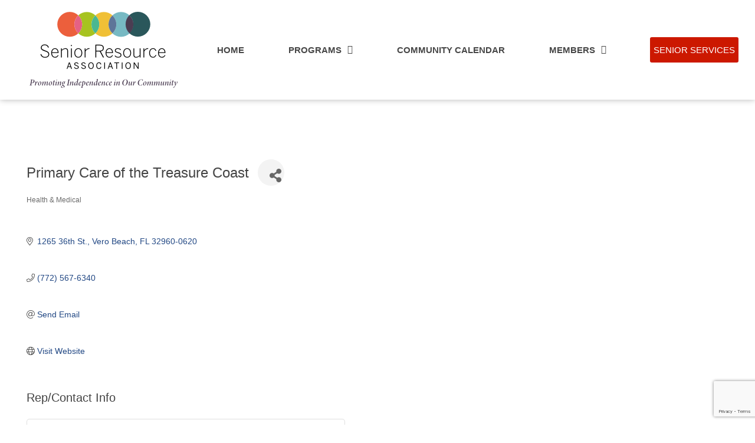

--- FILE ---
content_type: text/html; charset=utf-8
request_url: https://www.google.com/recaptcha/enterprise/anchor?ar=1&k=6LfI_T8rAAAAAMkWHrLP_GfSf3tLy9tKa839wcWa&co=aHR0cHM6Ly9tZW1iZXJzLnNlbmlvcnNlcnZpY2VzaXJjLm9yZzo0NDM.&hl=en&v=PoyoqOPhxBO7pBk68S4YbpHZ&size=invisible&anchor-ms=20000&execute-ms=30000&cb=cc1qn8bisiz3
body_size: 48708
content:
<!DOCTYPE HTML><html dir="ltr" lang="en"><head><meta http-equiv="Content-Type" content="text/html; charset=UTF-8">
<meta http-equiv="X-UA-Compatible" content="IE=edge">
<title>reCAPTCHA</title>
<style type="text/css">
/* cyrillic-ext */
@font-face {
  font-family: 'Roboto';
  font-style: normal;
  font-weight: 400;
  font-stretch: 100%;
  src: url(//fonts.gstatic.com/s/roboto/v48/KFO7CnqEu92Fr1ME7kSn66aGLdTylUAMa3GUBHMdazTgWw.woff2) format('woff2');
  unicode-range: U+0460-052F, U+1C80-1C8A, U+20B4, U+2DE0-2DFF, U+A640-A69F, U+FE2E-FE2F;
}
/* cyrillic */
@font-face {
  font-family: 'Roboto';
  font-style: normal;
  font-weight: 400;
  font-stretch: 100%;
  src: url(//fonts.gstatic.com/s/roboto/v48/KFO7CnqEu92Fr1ME7kSn66aGLdTylUAMa3iUBHMdazTgWw.woff2) format('woff2');
  unicode-range: U+0301, U+0400-045F, U+0490-0491, U+04B0-04B1, U+2116;
}
/* greek-ext */
@font-face {
  font-family: 'Roboto';
  font-style: normal;
  font-weight: 400;
  font-stretch: 100%;
  src: url(//fonts.gstatic.com/s/roboto/v48/KFO7CnqEu92Fr1ME7kSn66aGLdTylUAMa3CUBHMdazTgWw.woff2) format('woff2');
  unicode-range: U+1F00-1FFF;
}
/* greek */
@font-face {
  font-family: 'Roboto';
  font-style: normal;
  font-weight: 400;
  font-stretch: 100%;
  src: url(//fonts.gstatic.com/s/roboto/v48/KFO7CnqEu92Fr1ME7kSn66aGLdTylUAMa3-UBHMdazTgWw.woff2) format('woff2');
  unicode-range: U+0370-0377, U+037A-037F, U+0384-038A, U+038C, U+038E-03A1, U+03A3-03FF;
}
/* math */
@font-face {
  font-family: 'Roboto';
  font-style: normal;
  font-weight: 400;
  font-stretch: 100%;
  src: url(//fonts.gstatic.com/s/roboto/v48/KFO7CnqEu92Fr1ME7kSn66aGLdTylUAMawCUBHMdazTgWw.woff2) format('woff2');
  unicode-range: U+0302-0303, U+0305, U+0307-0308, U+0310, U+0312, U+0315, U+031A, U+0326-0327, U+032C, U+032F-0330, U+0332-0333, U+0338, U+033A, U+0346, U+034D, U+0391-03A1, U+03A3-03A9, U+03B1-03C9, U+03D1, U+03D5-03D6, U+03F0-03F1, U+03F4-03F5, U+2016-2017, U+2034-2038, U+203C, U+2040, U+2043, U+2047, U+2050, U+2057, U+205F, U+2070-2071, U+2074-208E, U+2090-209C, U+20D0-20DC, U+20E1, U+20E5-20EF, U+2100-2112, U+2114-2115, U+2117-2121, U+2123-214F, U+2190, U+2192, U+2194-21AE, U+21B0-21E5, U+21F1-21F2, U+21F4-2211, U+2213-2214, U+2216-22FF, U+2308-230B, U+2310, U+2319, U+231C-2321, U+2336-237A, U+237C, U+2395, U+239B-23B7, U+23D0, U+23DC-23E1, U+2474-2475, U+25AF, U+25B3, U+25B7, U+25BD, U+25C1, U+25CA, U+25CC, U+25FB, U+266D-266F, U+27C0-27FF, U+2900-2AFF, U+2B0E-2B11, U+2B30-2B4C, U+2BFE, U+3030, U+FF5B, U+FF5D, U+1D400-1D7FF, U+1EE00-1EEFF;
}
/* symbols */
@font-face {
  font-family: 'Roboto';
  font-style: normal;
  font-weight: 400;
  font-stretch: 100%;
  src: url(//fonts.gstatic.com/s/roboto/v48/KFO7CnqEu92Fr1ME7kSn66aGLdTylUAMaxKUBHMdazTgWw.woff2) format('woff2');
  unicode-range: U+0001-000C, U+000E-001F, U+007F-009F, U+20DD-20E0, U+20E2-20E4, U+2150-218F, U+2190, U+2192, U+2194-2199, U+21AF, U+21E6-21F0, U+21F3, U+2218-2219, U+2299, U+22C4-22C6, U+2300-243F, U+2440-244A, U+2460-24FF, U+25A0-27BF, U+2800-28FF, U+2921-2922, U+2981, U+29BF, U+29EB, U+2B00-2BFF, U+4DC0-4DFF, U+FFF9-FFFB, U+10140-1018E, U+10190-1019C, U+101A0, U+101D0-101FD, U+102E0-102FB, U+10E60-10E7E, U+1D2C0-1D2D3, U+1D2E0-1D37F, U+1F000-1F0FF, U+1F100-1F1AD, U+1F1E6-1F1FF, U+1F30D-1F30F, U+1F315, U+1F31C, U+1F31E, U+1F320-1F32C, U+1F336, U+1F378, U+1F37D, U+1F382, U+1F393-1F39F, U+1F3A7-1F3A8, U+1F3AC-1F3AF, U+1F3C2, U+1F3C4-1F3C6, U+1F3CA-1F3CE, U+1F3D4-1F3E0, U+1F3ED, U+1F3F1-1F3F3, U+1F3F5-1F3F7, U+1F408, U+1F415, U+1F41F, U+1F426, U+1F43F, U+1F441-1F442, U+1F444, U+1F446-1F449, U+1F44C-1F44E, U+1F453, U+1F46A, U+1F47D, U+1F4A3, U+1F4B0, U+1F4B3, U+1F4B9, U+1F4BB, U+1F4BF, U+1F4C8-1F4CB, U+1F4D6, U+1F4DA, U+1F4DF, U+1F4E3-1F4E6, U+1F4EA-1F4ED, U+1F4F7, U+1F4F9-1F4FB, U+1F4FD-1F4FE, U+1F503, U+1F507-1F50B, U+1F50D, U+1F512-1F513, U+1F53E-1F54A, U+1F54F-1F5FA, U+1F610, U+1F650-1F67F, U+1F687, U+1F68D, U+1F691, U+1F694, U+1F698, U+1F6AD, U+1F6B2, U+1F6B9-1F6BA, U+1F6BC, U+1F6C6-1F6CF, U+1F6D3-1F6D7, U+1F6E0-1F6EA, U+1F6F0-1F6F3, U+1F6F7-1F6FC, U+1F700-1F7FF, U+1F800-1F80B, U+1F810-1F847, U+1F850-1F859, U+1F860-1F887, U+1F890-1F8AD, U+1F8B0-1F8BB, U+1F8C0-1F8C1, U+1F900-1F90B, U+1F93B, U+1F946, U+1F984, U+1F996, U+1F9E9, U+1FA00-1FA6F, U+1FA70-1FA7C, U+1FA80-1FA89, U+1FA8F-1FAC6, U+1FACE-1FADC, U+1FADF-1FAE9, U+1FAF0-1FAF8, U+1FB00-1FBFF;
}
/* vietnamese */
@font-face {
  font-family: 'Roboto';
  font-style: normal;
  font-weight: 400;
  font-stretch: 100%;
  src: url(//fonts.gstatic.com/s/roboto/v48/KFO7CnqEu92Fr1ME7kSn66aGLdTylUAMa3OUBHMdazTgWw.woff2) format('woff2');
  unicode-range: U+0102-0103, U+0110-0111, U+0128-0129, U+0168-0169, U+01A0-01A1, U+01AF-01B0, U+0300-0301, U+0303-0304, U+0308-0309, U+0323, U+0329, U+1EA0-1EF9, U+20AB;
}
/* latin-ext */
@font-face {
  font-family: 'Roboto';
  font-style: normal;
  font-weight: 400;
  font-stretch: 100%;
  src: url(//fonts.gstatic.com/s/roboto/v48/KFO7CnqEu92Fr1ME7kSn66aGLdTylUAMa3KUBHMdazTgWw.woff2) format('woff2');
  unicode-range: U+0100-02BA, U+02BD-02C5, U+02C7-02CC, U+02CE-02D7, U+02DD-02FF, U+0304, U+0308, U+0329, U+1D00-1DBF, U+1E00-1E9F, U+1EF2-1EFF, U+2020, U+20A0-20AB, U+20AD-20C0, U+2113, U+2C60-2C7F, U+A720-A7FF;
}
/* latin */
@font-face {
  font-family: 'Roboto';
  font-style: normal;
  font-weight: 400;
  font-stretch: 100%;
  src: url(//fonts.gstatic.com/s/roboto/v48/KFO7CnqEu92Fr1ME7kSn66aGLdTylUAMa3yUBHMdazQ.woff2) format('woff2');
  unicode-range: U+0000-00FF, U+0131, U+0152-0153, U+02BB-02BC, U+02C6, U+02DA, U+02DC, U+0304, U+0308, U+0329, U+2000-206F, U+20AC, U+2122, U+2191, U+2193, U+2212, U+2215, U+FEFF, U+FFFD;
}
/* cyrillic-ext */
@font-face {
  font-family: 'Roboto';
  font-style: normal;
  font-weight: 500;
  font-stretch: 100%;
  src: url(//fonts.gstatic.com/s/roboto/v48/KFO7CnqEu92Fr1ME7kSn66aGLdTylUAMa3GUBHMdazTgWw.woff2) format('woff2');
  unicode-range: U+0460-052F, U+1C80-1C8A, U+20B4, U+2DE0-2DFF, U+A640-A69F, U+FE2E-FE2F;
}
/* cyrillic */
@font-face {
  font-family: 'Roboto';
  font-style: normal;
  font-weight: 500;
  font-stretch: 100%;
  src: url(//fonts.gstatic.com/s/roboto/v48/KFO7CnqEu92Fr1ME7kSn66aGLdTylUAMa3iUBHMdazTgWw.woff2) format('woff2');
  unicode-range: U+0301, U+0400-045F, U+0490-0491, U+04B0-04B1, U+2116;
}
/* greek-ext */
@font-face {
  font-family: 'Roboto';
  font-style: normal;
  font-weight: 500;
  font-stretch: 100%;
  src: url(//fonts.gstatic.com/s/roboto/v48/KFO7CnqEu92Fr1ME7kSn66aGLdTylUAMa3CUBHMdazTgWw.woff2) format('woff2');
  unicode-range: U+1F00-1FFF;
}
/* greek */
@font-face {
  font-family: 'Roboto';
  font-style: normal;
  font-weight: 500;
  font-stretch: 100%;
  src: url(//fonts.gstatic.com/s/roboto/v48/KFO7CnqEu92Fr1ME7kSn66aGLdTylUAMa3-UBHMdazTgWw.woff2) format('woff2');
  unicode-range: U+0370-0377, U+037A-037F, U+0384-038A, U+038C, U+038E-03A1, U+03A3-03FF;
}
/* math */
@font-face {
  font-family: 'Roboto';
  font-style: normal;
  font-weight: 500;
  font-stretch: 100%;
  src: url(//fonts.gstatic.com/s/roboto/v48/KFO7CnqEu92Fr1ME7kSn66aGLdTylUAMawCUBHMdazTgWw.woff2) format('woff2');
  unicode-range: U+0302-0303, U+0305, U+0307-0308, U+0310, U+0312, U+0315, U+031A, U+0326-0327, U+032C, U+032F-0330, U+0332-0333, U+0338, U+033A, U+0346, U+034D, U+0391-03A1, U+03A3-03A9, U+03B1-03C9, U+03D1, U+03D5-03D6, U+03F0-03F1, U+03F4-03F5, U+2016-2017, U+2034-2038, U+203C, U+2040, U+2043, U+2047, U+2050, U+2057, U+205F, U+2070-2071, U+2074-208E, U+2090-209C, U+20D0-20DC, U+20E1, U+20E5-20EF, U+2100-2112, U+2114-2115, U+2117-2121, U+2123-214F, U+2190, U+2192, U+2194-21AE, U+21B0-21E5, U+21F1-21F2, U+21F4-2211, U+2213-2214, U+2216-22FF, U+2308-230B, U+2310, U+2319, U+231C-2321, U+2336-237A, U+237C, U+2395, U+239B-23B7, U+23D0, U+23DC-23E1, U+2474-2475, U+25AF, U+25B3, U+25B7, U+25BD, U+25C1, U+25CA, U+25CC, U+25FB, U+266D-266F, U+27C0-27FF, U+2900-2AFF, U+2B0E-2B11, U+2B30-2B4C, U+2BFE, U+3030, U+FF5B, U+FF5D, U+1D400-1D7FF, U+1EE00-1EEFF;
}
/* symbols */
@font-face {
  font-family: 'Roboto';
  font-style: normal;
  font-weight: 500;
  font-stretch: 100%;
  src: url(//fonts.gstatic.com/s/roboto/v48/KFO7CnqEu92Fr1ME7kSn66aGLdTylUAMaxKUBHMdazTgWw.woff2) format('woff2');
  unicode-range: U+0001-000C, U+000E-001F, U+007F-009F, U+20DD-20E0, U+20E2-20E4, U+2150-218F, U+2190, U+2192, U+2194-2199, U+21AF, U+21E6-21F0, U+21F3, U+2218-2219, U+2299, U+22C4-22C6, U+2300-243F, U+2440-244A, U+2460-24FF, U+25A0-27BF, U+2800-28FF, U+2921-2922, U+2981, U+29BF, U+29EB, U+2B00-2BFF, U+4DC0-4DFF, U+FFF9-FFFB, U+10140-1018E, U+10190-1019C, U+101A0, U+101D0-101FD, U+102E0-102FB, U+10E60-10E7E, U+1D2C0-1D2D3, U+1D2E0-1D37F, U+1F000-1F0FF, U+1F100-1F1AD, U+1F1E6-1F1FF, U+1F30D-1F30F, U+1F315, U+1F31C, U+1F31E, U+1F320-1F32C, U+1F336, U+1F378, U+1F37D, U+1F382, U+1F393-1F39F, U+1F3A7-1F3A8, U+1F3AC-1F3AF, U+1F3C2, U+1F3C4-1F3C6, U+1F3CA-1F3CE, U+1F3D4-1F3E0, U+1F3ED, U+1F3F1-1F3F3, U+1F3F5-1F3F7, U+1F408, U+1F415, U+1F41F, U+1F426, U+1F43F, U+1F441-1F442, U+1F444, U+1F446-1F449, U+1F44C-1F44E, U+1F453, U+1F46A, U+1F47D, U+1F4A3, U+1F4B0, U+1F4B3, U+1F4B9, U+1F4BB, U+1F4BF, U+1F4C8-1F4CB, U+1F4D6, U+1F4DA, U+1F4DF, U+1F4E3-1F4E6, U+1F4EA-1F4ED, U+1F4F7, U+1F4F9-1F4FB, U+1F4FD-1F4FE, U+1F503, U+1F507-1F50B, U+1F50D, U+1F512-1F513, U+1F53E-1F54A, U+1F54F-1F5FA, U+1F610, U+1F650-1F67F, U+1F687, U+1F68D, U+1F691, U+1F694, U+1F698, U+1F6AD, U+1F6B2, U+1F6B9-1F6BA, U+1F6BC, U+1F6C6-1F6CF, U+1F6D3-1F6D7, U+1F6E0-1F6EA, U+1F6F0-1F6F3, U+1F6F7-1F6FC, U+1F700-1F7FF, U+1F800-1F80B, U+1F810-1F847, U+1F850-1F859, U+1F860-1F887, U+1F890-1F8AD, U+1F8B0-1F8BB, U+1F8C0-1F8C1, U+1F900-1F90B, U+1F93B, U+1F946, U+1F984, U+1F996, U+1F9E9, U+1FA00-1FA6F, U+1FA70-1FA7C, U+1FA80-1FA89, U+1FA8F-1FAC6, U+1FACE-1FADC, U+1FADF-1FAE9, U+1FAF0-1FAF8, U+1FB00-1FBFF;
}
/* vietnamese */
@font-face {
  font-family: 'Roboto';
  font-style: normal;
  font-weight: 500;
  font-stretch: 100%;
  src: url(//fonts.gstatic.com/s/roboto/v48/KFO7CnqEu92Fr1ME7kSn66aGLdTylUAMa3OUBHMdazTgWw.woff2) format('woff2');
  unicode-range: U+0102-0103, U+0110-0111, U+0128-0129, U+0168-0169, U+01A0-01A1, U+01AF-01B0, U+0300-0301, U+0303-0304, U+0308-0309, U+0323, U+0329, U+1EA0-1EF9, U+20AB;
}
/* latin-ext */
@font-face {
  font-family: 'Roboto';
  font-style: normal;
  font-weight: 500;
  font-stretch: 100%;
  src: url(//fonts.gstatic.com/s/roboto/v48/KFO7CnqEu92Fr1ME7kSn66aGLdTylUAMa3KUBHMdazTgWw.woff2) format('woff2');
  unicode-range: U+0100-02BA, U+02BD-02C5, U+02C7-02CC, U+02CE-02D7, U+02DD-02FF, U+0304, U+0308, U+0329, U+1D00-1DBF, U+1E00-1E9F, U+1EF2-1EFF, U+2020, U+20A0-20AB, U+20AD-20C0, U+2113, U+2C60-2C7F, U+A720-A7FF;
}
/* latin */
@font-face {
  font-family: 'Roboto';
  font-style: normal;
  font-weight: 500;
  font-stretch: 100%;
  src: url(//fonts.gstatic.com/s/roboto/v48/KFO7CnqEu92Fr1ME7kSn66aGLdTylUAMa3yUBHMdazQ.woff2) format('woff2');
  unicode-range: U+0000-00FF, U+0131, U+0152-0153, U+02BB-02BC, U+02C6, U+02DA, U+02DC, U+0304, U+0308, U+0329, U+2000-206F, U+20AC, U+2122, U+2191, U+2193, U+2212, U+2215, U+FEFF, U+FFFD;
}
/* cyrillic-ext */
@font-face {
  font-family: 'Roboto';
  font-style: normal;
  font-weight: 900;
  font-stretch: 100%;
  src: url(//fonts.gstatic.com/s/roboto/v48/KFO7CnqEu92Fr1ME7kSn66aGLdTylUAMa3GUBHMdazTgWw.woff2) format('woff2');
  unicode-range: U+0460-052F, U+1C80-1C8A, U+20B4, U+2DE0-2DFF, U+A640-A69F, U+FE2E-FE2F;
}
/* cyrillic */
@font-face {
  font-family: 'Roboto';
  font-style: normal;
  font-weight: 900;
  font-stretch: 100%;
  src: url(//fonts.gstatic.com/s/roboto/v48/KFO7CnqEu92Fr1ME7kSn66aGLdTylUAMa3iUBHMdazTgWw.woff2) format('woff2');
  unicode-range: U+0301, U+0400-045F, U+0490-0491, U+04B0-04B1, U+2116;
}
/* greek-ext */
@font-face {
  font-family: 'Roboto';
  font-style: normal;
  font-weight: 900;
  font-stretch: 100%;
  src: url(//fonts.gstatic.com/s/roboto/v48/KFO7CnqEu92Fr1ME7kSn66aGLdTylUAMa3CUBHMdazTgWw.woff2) format('woff2');
  unicode-range: U+1F00-1FFF;
}
/* greek */
@font-face {
  font-family: 'Roboto';
  font-style: normal;
  font-weight: 900;
  font-stretch: 100%;
  src: url(//fonts.gstatic.com/s/roboto/v48/KFO7CnqEu92Fr1ME7kSn66aGLdTylUAMa3-UBHMdazTgWw.woff2) format('woff2');
  unicode-range: U+0370-0377, U+037A-037F, U+0384-038A, U+038C, U+038E-03A1, U+03A3-03FF;
}
/* math */
@font-face {
  font-family: 'Roboto';
  font-style: normal;
  font-weight: 900;
  font-stretch: 100%;
  src: url(//fonts.gstatic.com/s/roboto/v48/KFO7CnqEu92Fr1ME7kSn66aGLdTylUAMawCUBHMdazTgWw.woff2) format('woff2');
  unicode-range: U+0302-0303, U+0305, U+0307-0308, U+0310, U+0312, U+0315, U+031A, U+0326-0327, U+032C, U+032F-0330, U+0332-0333, U+0338, U+033A, U+0346, U+034D, U+0391-03A1, U+03A3-03A9, U+03B1-03C9, U+03D1, U+03D5-03D6, U+03F0-03F1, U+03F4-03F5, U+2016-2017, U+2034-2038, U+203C, U+2040, U+2043, U+2047, U+2050, U+2057, U+205F, U+2070-2071, U+2074-208E, U+2090-209C, U+20D0-20DC, U+20E1, U+20E5-20EF, U+2100-2112, U+2114-2115, U+2117-2121, U+2123-214F, U+2190, U+2192, U+2194-21AE, U+21B0-21E5, U+21F1-21F2, U+21F4-2211, U+2213-2214, U+2216-22FF, U+2308-230B, U+2310, U+2319, U+231C-2321, U+2336-237A, U+237C, U+2395, U+239B-23B7, U+23D0, U+23DC-23E1, U+2474-2475, U+25AF, U+25B3, U+25B7, U+25BD, U+25C1, U+25CA, U+25CC, U+25FB, U+266D-266F, U+27C0-27FF, U+2900-2AFF, U+2B0E-2B11, U+2B30-2B4C, U+2BFE, U+3030, U+FF5B, U+FF5D, U+1D400-1D7FF, U+1EE00-1EEFF;
}
/* symbols */
@font-face {
  font-family: 'Roboto';
  font-style: normal;
  font-weight: 900;
  font-stretch: 100%;
  src: url(//fonts.gstatic.com/s/roboto/v48/KFO7CnqEu92Fr1ME7kSn66aGLdTylUAMaxKUBHMdazTgWw.woff2) format('woff2');
  unicode-range: U+0001-000C, U+000E-001F, U+007F-009F, U+20DD-20E0, U+20E2-20E4, U+2150-218F, U+2190, U+2192, U+2194-2199, U+21AF, U+21E6-21F0, U+21F3, U+2218-2219, U+2299, U+22C4-22C6, U+2300-243F, U+2440-244A, U+2460-24FF, U+25A0-27BF, U+2800-28FF, U+2921-2922, U+2981, U+29BF, U+29EB, U+2B00-2BFF, U+4DC0-4DFF, U+FFF9-FFFB, U+10140-1018E, U+10190-1019C, U+101A0, U+101D0-101FD, U+102E0-102FB, U+10E60-10E7E, U+1D2C0-1D2D3, U+1D2E0-1D37F, U+1F000-1F0FF, U+1F100-1F1AD, U+1F1E6-1F1FF, U+1F30D-1F30F, U+1F315, U+1F31C, U+1F31E, U+1F320-1F32C, U+1F336, U+1F378, U+1F37D, U+1F382, U+1F393-1F39F, U+1F3A7-1F3A8, U+1F3AC-1F3AF, U+1F3C2, U+1F3C4-1F3C6, U+1F3CA-1F3CE, U+1F3D4-1F3E0, U+1F3ED, U+1F3F1-1F3F3, U+1F3F5-1F3F7, U+1F408, U+1F415, U+1F41F, U+1F426, U+1F43F, U+1F441-1F442, U+1F444, U+1F446-1F449, U+1F44C-1F44E, U+1F453, U+1F46A, U+1F47D, U+1F4A3, U+1F4B0, U+1F4B3, U+1F4B9, U+1F4BB, U+1F4BF, U+1F4C8-1F4CB, U+1F4D6, U+1F4DA, U+1F4DF, U+1F4E3-1F4E6, U+1F4EA-1F4ED, U+1F4F7, U+1F4F9-1F4FB, U+1F4FD-1F4FE, U+1F503, U+1F507-1F50B, U+1F50D, U+1F512-1F513, U+1F53E-1F54A, U+1F54F-1F5FA, U+1F610, U+1F650-1F67F, U+1F687, U+1F68D, U+1F691, U+1F694, U+1F698, U+1F6AD, U+1F6B2, U+1F6B9-1F6BA, U+1F6BC, U+1F6C6-1F6CF, U+1F6D3-1F6D7, U+1F6E0-1F6EA, U+1F6F0-1F6F3, U+1F6F7-1F6FC, U+1F700-1F7FF, U+1F800-1F80B, U+1F810-1F847, U+1F850-1F859, U+1F860-1F887, U+1F890-1F8AD, U+1F8B0-1F8BB, U+1F8C0-1F8C1, U+1F900-1F90B, U+1F93B, U+1F946, U+1F984, U+1F996, U+1F9E9, U+1FA00-1FA6F, U+1FA70-1FA7C, U+1FA80-1FA89, U+1FA8F-1FAC6, U+1FACE-1FADC, U+1FADF-1FAE9, U+1FAF0-1FAF8, U+1FB00-1FBFF;
}
/* vietnamese */
@font-face {
  font-family: 'Roboto';
  font-style: normal;
  font-weight: 900;
  font-stretch: 100%;
  src: url(//fonts.gstatic.com/s/roboto/v48/KFO7CnqEu92Fr1ME7kSn66aGLdTylUAMa3OUBHMdazTgWw.woff2) format('woff2');
  unicode-range: U+0102-0103, U+0110-0111, U+0128-0129, U+0168-0169, U+01A0-01A1, U+01AF-01B0, U+0300-0301, U+0303-0304, U+0308-0309, U+0323, U+0329, U+1EA0-1EF9, U+20AB;
}
/* latin-ext */
@font-face {
  font-family: 'Roboto';
  font-style: normal;
  font-weight: 900;
  font-stretch: 100%;
  src: url(//fonts.gstatic.com/s/roboto/v48/KFO7CnqEu92Fr1ME7kSn66aGLdTylUAMa3KUBHMdazTgWw.woff2) format('woff2');
  unicode-range: U+0100-02BA, U+02BD-02C5, U+02C7-02CC, U+02CE-02D7, U+02DD-02FF, U+0304, U+0308, U+0329, U+1D00-1DBF, U+1E00-1E9F, U+1EF2-1EFF, U+2020, U+20A0-20AB, U+20AD-20C0, U+2113, U+2C60-2C7F, U+A720-A7FF;
}
/* latin */
@font-face {
  font-family: 'Roboto';
  font-style: normal;
  font-weight: 900;
  font-stretch: 100%;
  src: url(//fonts.gstatic.com/s/roboto/v48/KFO7CnqEu92Fr1ME7kSn66aGLdTylUAMa3yUBHMdazQ.woff2) format('woff2');
  unicode-range: U+0000-00FF, U+0131, U+0152-0153, U+02BB-02BC, U+02C6, U+02DA, U+02DC, U+0304, U+0308, U+0329, U+2000-206F, U+20AC, U+2122, U+2191, U+2193, U+2212, U+2215, U+FEFF, U+FFFD;
}

</style>
<link rel="stylesheet" type="text/css" href="https://www.gstatic.com/recaptcha/releases/PoyoqOPhxBO7pBk68S4YbpHZ/styles__ltr.css">
<script nonce="-wa-kw-_U2VFm071DMKaiQ" type="text/javascript">window['__recaptcha_api'] = 'https://www.google.com/recaptcha/enterprise/';</script>
<script type="text/javascript" src="https://www.gstatic.com/recaptcha/releases/PoyoqOPhxBO7pBk68S4YbpHZ/recaptcha__en.js" nonce="-wa-kw-_U2VFm071DMKaiQ">
      
    </script></head>
<body><div id="rc-anchor-alert" class="rc-anchor-alert"></div>
<input type="hidden" id="recaptcha-token" value="[base64]">
<script type="text/javascript" nonce="-wa-kw-_U2VFm071DMKaiQ">
      recaptcha.anchor.Main.init("[\x22ainput\x22,[\x22bgdata\x22,\x22\x22,\[base64]/[base64]/[base64]/[base64]/[base64]/[base64]/KGcoTywyNTMsTy5PKSxVRyhPLEMpKTpnKE8sMjUzLEMpLE8pKSxsKSksTykpfSxieT1mdW5jdGlvbihDLE8sdSxsKXtmb3IobD0odT1SKEMpLDApO08+MDtPLS0pbD1sPDw4fFooQyk7ZyhDLHUsbCl9LFVHPWZ1bmN0aW9uKEMsTyl7Qy5pLmxlbmd0aD4xMDQ/[base64]/[base64]/[base64]/[base64]/[base64]/[base64]/[base64]\\u003d\x22,\[base64]\\u003d\\u003d\x22,\x22YsOUwogzQHzCnsOrwpLCv3/DpsOWw5DCkcKCQ2RMazbCjyTClsK5DTjDhhrDmRbDuMOCw45CwohBw6fCjMK6wqXCusK9clrDtsKQw51oKBw5wo42JMO1BsKbOMKIwqxqwq/Dl8O4w7xNW8KBwo3DqS0BwoXDk8OcZsK0wrQ7RsOvd8KcJ8OkccOfw7jDpk7DpsKGNMKHVyDCnh/Dll4Rwpl2w77DsGzCqFfCscKPXcOORQvDq8OZHcKKXMOfDxzCkMO6wqjDoldsE8OhHsKow6rDgDPDtsOvwo3CgMK6RsK/w4TChsOWw7HDvDQIAMKlfsOcHggaeMO8TBrDuSLDhcK+VsKJSsKTwprCkMKvLirCisKxwojClSFKw4PCo1A/asOOXy56woPDrgXDgsK8w6XCqsOYw4I4JsO/wofCvcKmL8OMwr82wrnDlsKKwo7CrsK5DhULwq5wfFHDoEDCvkXCnCDDukrDtcOATgQbw6bCok/DmEIlSzfCj8OoHcOjwr/CvsKdFMOJw73DrcObw4hDUHcmRHQyVQ8Iw5nDjcOUwonDsnQiVg4HwoDCpyR0XcOfV1psYMO6OV0WRjDCicOawpYRPVDDknbDlXbCgsOOVcOiw6MLdMO6w5LDpm/CtTHCpS3DkMKoEksywqd5wo7CgHDDizUgw5tRJCEJZcKaHcOQw4jCt8ODV0XDnsKIfcODwpQwccKXw7QJw4PDjRc9f8K5dihQV8O8wq5lw43CjhbCkUwjE0DDj8KzwqA+wp3Cin/[base64]/[base64]/DtzkJwo4Uw5YFT8OhwrYRYhBxwpDDiDLDo8OudcKuEEnDscK/w7nCn00dwqkhQcOtw70/[base64]/[base64]/Dk21JD8KHAhMoIHbDqnw3E1/[base64]/w7wGcsOrw40zw78CcMKwPsOqEQ47bAsew6wnw5zCkjTDkVtdw4vDgcONSyM/[base64]/Cn8K6wpJtesKXCDzDjMKRw7bCvMKIwpgyMGnCn2jCu8OvKDsgw4HDhMOXJxvCjw7DiR9jw7HCiMOiThdIZmE9wqoyw47CkhQkw7xgUsOEwqIow7E6w63CjyBnw4pCwoHDqGdFOMKjD8OiMU3Do1lzVcOLwrh/wrPCpDl9wo98woAaYMKxw5FqwoHDlcKVwoMTZXLCl3zChcOVUWrCnMOzOFPCucK8wpYoV1UJOC1kw7M/RcKEMnZ0KFghZsOdE8K9w4EPTwzDpFI0w6QPwrhdw6HCpH/Cn8OPe2MSL8KWMV1qFUbDmFVFFsK+w4AGWMKYSGLCiDcADgHDocOqw6TDuMK+w7jDsXnDkMK9Jk3Ct8OAw5DDlcK4w6dEAUMSw4ZXAcK0wrdbw4UbBcK7Ch/Dj8Kxw7TDgMOhwrbDviBUw7sPDsOPw4jDpwbDi8O5P8Olw6l7w68ZwodDwoZXbUDDsmMhw78BRMO4w6MjHsKebMOhMBl4w7LDnSTCpnnCt33DhmTCpEzDknI/eh7CrG3DmFF1RsOewpQtwqNTwr4TwqBiw79PSsOWKybDkmBzK8OCw6E0UwZcwrB3asKyw5lJw7/DqMOCwp9ZUMO4wq0KSMKYwo/DpcOfw67DrG16wr7Cqh0UPsKtBcKEbMKiw4hiwrIAw4d8Um/CpsOYFHzCjMKpC3ZWw53Dii0Ffg/DmMOSw6Zcw6R3TBFPW8KXwq/[base64]/CkGfCmcKgw40aw6bChsKOw7PDuiFiwrDClX8cFsKKLxZxw6DDq8OBw7jCiDF/VcK/[base64]/CgMOgw518GVhCAcO/w6E4w41nc8OjHThracOyJDXDhcKUFcKnw7DCsB3ChyB+R0V8wpPDkTAyUFrCrMO6CSXDkcOaw5R3Oy7CvznDiMOLw4hAwr/CtsO6MVrCmMOaw5ZRasKUwrzCtcKgNDJ4XnDDg1s2wr5sJsK2KMOmwps+wqcswr/CvcKQHsOuw7BmwpXDjsOUwqJ+wpjCjX3DucKSA18sw7LCrW8UdcKNRcOrw5/CssO5wqDCq0zCrMKHAntjw5vCo2TCqGnCqX7Dn8Kfwol3wrvCmsOnwpBcai8SD8O9U3kawoPCqRNVWx5zYMOJX8Oswr/[base64]/DicOiw5h5H0pDwpDDq8KlwowWVw5awqrCiUPCm8KuKcKYw5nDsABRwok9w7Yjwq/[base64]/[base64]/DmCPDmcKHZwlcw5BNw7thwoPDrcOweEIxVMKKw6rCuzXDji/CjcKBwrbChU5JdBEowrNUwo/[base64]/[base64]/[base64]/DpRLCpsKtc8O/FzhcEcKLXxwMwq0qwqE+w4hpw5kgw5NROMKkwqYgw7DDlcOzw6EtwoPDmTc2LcK9csOtF8KRw4XDrnItV8KUNMKCWlDCr1rDrkbDjF92NVfCtjUQw6jDl1/Cj0MfXcOMw4HDssOFwqDCuRxhXMKCHCoTw6FFw7nCixbCtMKvw4MUw57Dj8Owc8OHDMKuasOkTcOKwrIrJMOwBFFjYsOHw6zDvcO1wqvCq8ODw4TCnMOaRE9uHhLDlsOLTDN5MAdneRVdwo/Ds8KuHxDClcKfMm7CuXRLwpdDwq/CpcKgw4oCPcOiw7khehzCscO5w4NZZzHDhmN/w5rCt8Ozw6XCmwjDll3Dr8KhwpE8w4gleQQZw6TCvhXCjMOpwrtBw6PCqMKrdsOGwo4Rwodhw6PCrELDm8Oxa0rCiMOLwpHDjMOcXcO1w6xCwrNddhECbjdhIj7DkHZHw5V/wrbDj8K/w4nDm8OlL8ONw64CdsKDW8K7w4PClksUPSrChnnDnh3DnMK/w5XDpcOawqogw61SeUfDujDCgwjChjnDqcKcw74sJMOrwpZkRsOSFMKpL8KCwoLCrMKew5FXwqZiw7DDvhwJw6QhwpjDjQ9YWsORfsOTw5/[base64]/DrmcVPsKBw7jDiwN3w4NzVMOXw5IkPcKFBQVow5QzRMOrQT1aw6Mfwr83wo56bjJZTBjDp8KNRyPChTUCw4/DkcKfw4HDvlvDvknCqMK7w58Kw7XDmWdEGsO6wrUCw5/CljTDtjbDlMOww4TChwnCiMOFw4HDo0nDp8OMwrTCjcKWwp3CqH8KZsKJw586w7XDp8OJXkDDscOLfEbCqV7DoBA3wpHDkR/Dq2jDnMKTE2DCvsKYw583XcKSDAccMQzDgHw3wr9bNxjDgh3Dn8ONw75twr5gw7sjPMOawrdBGMK/wrZkVhgdwr7DssO8JcOrRQokwoJoHsKGw6xOPg0/[base64]/DgRbDpsKfBBpmw5kxa29aaMK/wrU6GzjDg8OVwoAbwpPDu8KkBTk7wppZwrXDuMKUKCxZT8KIOFR/wpsVwpbDjVUjTsKswrFLBncDW3xgYVUZw7g/[base64]/DgcO4KCjCi0Mlw5Vqw4PDpsOHw7o6woXCqHIhw6kUw40bR0jCqMOOVsO0HMOhHcK9UcKOfH1gYix2bVPCtcOHw5vCvWZ3wpNgwpbDmsO+csK8wo/CsisAwqcvelXDvAjDnyg7w7QkBxjDiw4Vw6MNw6gPD8KsOVZuw4MVOcOOD0wDw5xKw7fDjUcyw5YPw7REw63CnhFKN0s1IMKkUcKuJsKwYEkgXMOhw7DCvMO9w5YbKMK0IsKww6/Ds8OoCMOsw5vDiiN8JcKHS0ByR8KlwqhEYH7DnsKPwrxOaUxVwrFiRMOzwq5YRcOawqnCq3sGI3cvw5F5wr1LEU4XRcKDeMK2fTjDvcOiwrfCp21TCsKlV0cawo3DncKMPMK4S8K9wqF1worCkjQBwqUXKk/Drk9dw4s1P0HCr8OjSDZ5InLCrsOnUgzCqRfDgi5yejZww7vCpkHDg3cOwp7DlDhrwpUkwoJrNMK1w706KGbCv8KTw4AgDxhvD8OGw6/DkksINyfDtkvCtMOcwo8kw7vDgxPDoMOWVcOjw7PCn8O9w4VBwpp7w7HDpMKZwrpAwoQ3worCkMONHMO6QcKMUEkxJsO9w4HCm8O7GMKRw5XChHvDu8K3FF3Ch8OEA2JNwrdYIcOsG8OOfsONZ8Kjw7nDvyBAwrp/[base64]/DucKAQzpbSHoFw7HDpMOsWEjDmiF7w6wZw5/CjMOfbcK2IMKGw4sEw7YKEcKYwq/Cv8KKFA3DiHnDuBo0worCpDtIMcKWUD56AE9owqvDpsKqdm5UBwrCkMK0w5Nbw4zDhMK+TMOPHMO3w7nCpiIaEFHCsHsMwqw/[base64]/[base64]/[base64]/Dm31nwq/[base64]/aBnDs31zwpPDgQBdK8Ktw7Q/[base64]/DlMOpw7gew6fCpC5KJS7CrcOXw6JeYsKgw73DgsK7w7HCmUhrwoxgGA4kW1RSw4B2w4hfw5RYCMKkEMOnwr7Cvm1vHMOjw4PDuMOCI3l/w4PCnHXDhFfDnRrCu8OVWUxYf8O6TcO0w5pnw4XChyfCsMOFwqnCmsOVw61TX1BlYsKWUy3ClcK5AiYpw54mwq7DqcO5w57CmMOAw5vClxR8w57Cv8K9wo5/wrDDggBUwpjDpsKxw4VzwpURU8K2HcOLwrPDj0B0RTV5wpLDrMKNwpnCtA7Dkk/CpA/CjEvDmDTDv05bwqAnWGLCicKew7/Dl8K5wrVaQivDjMKdwozDnk8MecORw4PDomNFwoNYWnACwrF+eHvDvXsVw5IrKV5XwpvClVYRwopDD8KfcB3DhVvCscOSw6PDuMK5e8K/wrsAwr7CsMKzwp8gdMOxwr3CiMKRIsKwe0PDi8OJGxnDoEh5KsKGwpnCg8KfSsKBbcOAwr3CpE/DrT7DqADDoyLChMOfdhYrw5d2wqvDvsOhFS7DmyLCmx8IwrrCr8KUF8OEwps8w4JtwofCusOSTMO3OUPCnMKCw6HDmR3Cr2fDtsK0wo9fA8ODaHYRUsOpBMKBCsK+Akk4F8KXwp8wCkHCi8KcZsOdw5wcwr00Q3Zgw6caw4nDsMKmcMOWwq04w5zCoMKXwo/DmRt5SMKRw7TDj3PDo8KfwoQCwoR1w4nCtsOVw7HDjzFkw60+wqpww5zChD7Dl3tiZFVHC8Krwq4STcOOw7zDiSfDgcOnw7BaU8OoSmjCusKpHDoXTQIcwoR6wpkcW0LDusOwcU3DusKzD1Y/wptUCsOTwrnCmynCgnPCtRPDrcK+wqXDv8OlaMKwb2XCoS1iwphvcsOEwro3w78MDMOyGBzDq8KKacKJw6XDl8KZXFooG8K+wrfDokBzwozCklrChsOvHsOxFQPDggjDuiLCi8O9KHrCtCs7wpVOAkRSBcKEw6RlXMO6w7/CvDLDmljDm8KQw5TDpB5Iw5PDpCJ5DsOfwrPDizjCuiQ1w6DCq0Yxwo/CocKFb8OiWsKlwoXCq3R6awDDu3x5wphoeEfCvUwQwovCrsKFbGkZwpxFw7BWw7UNw7ocBcO8f8OnwoZUwqI0QUTDmX4hPMOrwpzCkyh0wroLwrzClsOUAcKgDcOWL0MEwrQ1wpfCu8OAVcK1AUdaCMOOODvDgUHDlU/DtMKyRMKAw4MjFMONw4jDq2QgwrXCtMOcTMKlwozCkVLDi1J7w7ogw7odwrl+wpEww5B3RMKWTMKAw7fDg8O6J8K1FRTDqiwVc8ODwq7DnMO/[base64]/DiBXCscOnw4Qfwrkpw5vDmGxQZlvDmjvCsmF6Ijs/[base64]/QcOuZX/CoAt0w5xREWzDmkLCs8O4w6bDgn4oUjbDhWoedcOLwr0EASF3R2tNS2NCAFzCl0/CpcKVIgjDiAjDoRrCkAHDu0/DkDTCvQfCh8OhEMKXO2bDqMOYYXcWEjhgZiHCtTw2RS9sbcKOw7HDisOQasOgbsOWLcK3VmwPdHB4w7rCucOFFnlJw6zDlWDCpsOdw73Dt2HCv11Gw5VGwq0Fd8KuwprDgX0pwpHDrUXCn8KDIMKww5klGMKbfwREAMKLw4piwp3DhzDDhMOhw5jDiMK/woREw4HCuHjDqcKhO8KBw4nClMObw4XCsDDCkX9jYBPCgRsmw7Q0w5zCv3fDusKiw5DDhBUxNcK5w7jDoMKGJ8O/wow3w5vCqMONw53DrMO4wpnDtMOMGh09SxZaw7MrAsK/MsK4dyFweWZ9w7LDm8OKwrlfwrzDlBcVwoc6w7/CvgrDlzY/wofDh1DDncKSQj0CX0XCmsOuL8KiwplmbcKGwqrDojzCm8KlXMOFAhnCkRFAwqTDpyrDlxVzZMKuw7DCrnTCtMOaD8K8WEpCUcOEw64NLgzCm3nCimRrZ8ObG8Omw4rDkC7DucKcRDXDsHXCsmUeJMKKwozCpVvCtBbCqQnDokvCij3Chh5JW2bCsMKnDcO8wrXCmcO/aj8cwq7Dn8OGwqs/dzM/MsKEwr98NMOxw5lHw5zCi8O2NFYEwpfCuApEw4TCnV1Dwqsqwp1BT1PCr8KLw5LCpcKRTwXCvEfCocK/EMOewqZFdEHDjlvDo2cNH8Ohw7FoZMOTLwTCvHDDsF1hw6hOMznDl8K1wr4aw7nDkk/Dvjl3KS9XGMOLYwEqw6trNcO/w5VMw4VPEj8qw5sSw6bDiMOcd8O1w4fCpTfDpn0sSHXDo8KzbhsYw43DtxPCusKPw54hdzfDisOQC2PCrcOZBW4HUcKLasOww4hjR3TDhMOzw7TDtwbCncO1JMKoWcK7WMOUIzQvJsKSwrbDr3kCwq8wVX3DnRXDmTDCi8OoJQ4Dw6XDrcOiwq3DpMOMw6Q/w7Yfw7EFw6Bvwqwwwr/Dv8Kzwr5MwrRpQ0HCtcKWw6Iowr1KwqZdP8OjSMKaw77Cm8Ocw7YOLFTDjsKuw5/Co2HDnsK4w7/[base64]/[base64]/[base64]/[base64]/wrLCog14w7YmSxR1LEN9wrATWlwqYmYKDQ/CiQBNw6vDg3XCpMKdw7/CiVBFPmEWwo7DrnvChcOpw4ZOw6Ffw5XDssKIw5kHfhrChcKXwq4/[base64]/CqA87OBo6XsODw7koZsKcwoTDlMKJZcK+TMKDwqwtwofDqlnCrsKiS3UgHTHDvMKxAcKcwqvDuMKXcTTCtQfDmWptw7HCqsOxwoFUwp/CtSPDkGTDn1JeFkZBFMOPUMOObcOiw7UGwrQYKAjCrXI3w6xCLFvDp8OlwqtGb8Kwwo4YeBtlwpJTwoZuTMOiQQ3Dh3c5U8OKBFMEa8KuwrABw5vDgcOFVi/DlTHDlBzCucO/NgTChsOow67Dv3rCpcOqwqHDrAl4w4zCiMOkHQh6wpocw4MEDjvDkQFeBcOYw6VkwonDhAQ0woJVZsOXFMKlwqLCicKmwr/Cviklwq1Nw7rCuMO1wpLDtXPDp8OgUsKJwq3CugtqLhAlNhHDlMKgwqVowp14wqM/b8KwDMKuw5XCu1TCl1sHw5R5SFHDv8Kbw7ZbTFkqfsKLwoxLXMORExI+w6JBw550JwjDmcOtw6fCn8K5Ll1qwqPDv8KQw4PCvD/[base64]/[base64]/CssO1FEEJFsOYw7FLdRpLAn3ClsOhU3MPChLDg0s6w7/Cug8Rwo/CoxrDjQhbw4bCgMOdVwfClcOIZMKew6JcacOuwrdUw6Ntwr/[base64]/Dk0omf8OWagJEwr/DgcOawpsCw6YTwr8AwprDrsO7bMObEsO6wrYswqbCgn7CjsOQCl5fZcONMMKWcn9aBGPCr8OOVMKAw7RyD8KdwqRrwpxcwr9MZsKLwrvDpsOTwoMlB8KgcsOabhLDpcKDwoPDj8KawqLCpCxDHMK1wpnCt2wUw5PDocOML8K9w43CssO0YmNhw5fCiQAvwqfCr8K/f1BJf8KgeCbDqMKDwo/[base64]/[base64]/DlwVxCcO1DUrDi8KiEmLDj2VuXF7DkDDChl/DoMK+w596woR2bQ/[base64]/AMO9w6lmw5EzwoHDmsORwo3CgTbCr8OBwqYIw7HDpH3DmgMQD0g5NDHDgsKzwpoTXsKhwp1XwrM5wpEFacKyw7DCsMOpZCp6C8O2wrhnw4PCpRZKEcORZGrDgsOiacKzIsOBw5hJwpNuGMOHYMKiPcOAwpzDjsK/w7DDncOzKxHDkcOow4Q/wpnDqgwDw6ZrwovCuzc4wr/Cn3VBw5/Du8K/JyofRcKcw6xLaFXDtW7CgcKfwqMcw4rCiwbCtMOJwoMaeRgRw4guw47CvsKac8KNwovDrMKsw5E5w7XCg8Oew6pKKMK5wplRw4zCjyEaHQEowo/DnGIUwq7CjMKiC8Owwp5YEsO1c8Okwpkiwr/DucOBwq/DiwLDkwLDrTfCgRDCmsOEZG3DscOKwoRWa0zDnTLCgnzDljTDjBkmwoTCk8KXH3M2wqIhw5PDjMOtwpUYA8K7WcKUw4UHwppFWcK6w5LCqcO1w5wea8O0QQ/CmzDDjMKrflPCiwFzD8OMwpoRw5XCn8KQHyzCpH0mNMKXMMOjJi0Hw5MMNMOTP8OvacOZwqZywqYva8OXw44eNwt1woJdZcKCwr1lw4RHw6HCrXlIAsOzwoIDw5UWw6DCtcKrw5bCmMO2dcKkXAAlw5xbZMO0wozChg7Ck8KRw4/Cj8KBIjnDljbChMKgacOFBXFEMkIRwo3DjsKTw51aw5Jaw7IXw6A3A3ZnNlERwr3ClWN8DMOIwp7Du8KhXQnCtMKccVN3wqlXAcKKwpXClMOtwr9fP2lMwogoXcKKKTXDjsOEwq0Ow5HDnMOKJMK7EsK9X8OZHMK/[base64]/[base64]/fsOowqdYw6rDpMOLdcKOwqnDnsOiNCPCmVrDhMOVw4bClsKqaWVTOsONBMOnwrB5wpIiTx4fJAwvw6/[base64]/DqMKgw4HDn8O1wp7Dp8KEwqw0HsKewrRuw7jChsKKHU8jw7XDqMK6wq/Ci8KSRMOQw6s8bH45w4UJwoJzJnBYw4QqRcKjwp4ULDPCvRtwZXfCgcKbw6bDpcOswoZvHkPCoCXCiDzDosOxBAPCuQLCk8KKw5VCwqnDsMKscsKdwrQZMyx/wq/Ds8KtZQRJOMOeO8ORfFfDk8OwwoZ5HsOSHCxIw57Cv8OyVcOZw7TDhGbCi0p1XyYiI3XDrsKuwprClx8fe8OSAcO7w4bDl8O8JcOew7clAsOvwrk4woJRw6vDuMKKEsKjwrnDsMKyPsOpw7rDq8ORw4PDnmPDtxlkw4hsCcKOwp/[base64]/Cjy50wrp5WhbCunYaw4PDkiNxwqvCgsOZw4bCjxjDtMKfw4xiwrzDu8Ojw5AXw4lKw5TDsEzCmsOJE2A5c8ObPCMaEMOUwrDCnsO0w5HCn8K6w5/[base64]/Dn0LCrcK8IcK6woDCvGA8w5rChMO/wqdbB8KUW2PDq8K+Y3Nyw4TDkDZ9ScKOwrl3ecK6w5R9wrsxw4Yywp4mUMKhw4nCjsK/[base64]/DjgIwdsK5w7zCkwEJKA3DpQnCl3olwp9MEcKzw4zCiMKvNHwDwojCrXvClxl9w4wEw5TDqTsWTiNBwrrCoMK1d8KnSH3DkF/ClMKrw4HDr05LFMK4LyzCkTTCs8Ktw7s9aGHDrsKBSyAuOSbDocKfwoxJw4TDpMOJw4rClcKsw77DuybDgFwSD2Juw6/CpsO+K23DgMOzwqs+wrLDrMO+wqPClMOHw7fCu8OswovCpcK2F8ONZcK+wpLCmWJxw77ChyBqecOPVzU4CcOJw55cwpJvw7TDvcOPOEd2wq1wWcO9wrJQw5zClnTCj1LCjHh6wqXCvUxfw6t7GW/CqX3DlcO+H8OFZRYBdcKUeMK1YhDDsCvCmMOUWjbDmcKYwr3CnQdUWMOgesKww6UTaMKJw7fDsTU8woTCusOIORvDmSTCuMOJw6HCjwfCjGF4WcOFFBzDoHLClsOaw50YQcK7dl8eZcK/w7PCtQfDlcK6GMOww4fDvcOcwoUKehPCvVrDswI4w71HwpbDrMK6wqfCmcK/w4zDuCpbbsKSZ2QEbnjDp1piwrXDilLDqm7ClsOnwqZCw78CPsK6I8OeBsKIw7dnBjrDiMKww5d3VsOiVTTCq8Kuwq7DvsK4CjLDvCNdaMKHw73DhH/[base64]/wooKw5sxw7R+w4Mqw7PDs8O9AChRwpRteyPDp8KYA8Kuw4rCv8KhJMOmKSTChhXCk8KmAyrCtMKhwqXClcOiYMOBWMOcEMKhdzTDn8KdRBEawrFzMMOIw4wkwqnDtsKsGgxIwodmQcK+VMKuET/DljTDo8K1esObUcO2T8OdZ1d3w4dzwq8gw6ReXMOPw47Ct0XCh8OQw5zCjsOiw7vClMKMw47Cl8O+w7PDtiVuVVBxcMKgwos5QnfCjxDDrjPCgcKxPsK/wqcMbMKoKsKhbsKLKkVLM8OYIHpaCBTCuQvDujJrDsO9w4TDs8O3wrgcNS/DiEAVw7PDqhPCuAN2wobDgMOZChjDqBDCpsOWAjDDo1PCucKyO8OdS8Otw5XDnMK7w4gxw43Cl8KOeh7CkWPCs3/[base64]/DlsKkCcKmPSluQ24ZYMObD8KjPcOXOjcsw5/CmyzDlMOeesOWwozDpMOywpxaZsKawo3ChXfCosKgwpnCkTYowoxww4/CqMKzw5LClG3DmTV/wrHChcKmw7IGwpfDmy8Qw7rCu3xJNsODGcOFw6lKw5pGw57Dr8OUMyF+wqxXw6/[base64]/wohbZXhcw43DhHrCjcKaZk9rwrPCkgU/HsKhJAY/FEt6M8OWwpzCvMKJfMOZwrbDggLDjQ3CoTJzw5rCvz7DsAbDpsOIIEclwq7DlgnDlyPClcKaTDI/XcK1w7QLDT7DusKVw7zCucK5YMOtw4cUYyYwSwnCuSzCh8OiDsK1bn7CnHNKfsKpwqRuw6RTwr/CvMK5wovCgcOBM8KBQUzDmcOLwpfCpWp8wrUwTsKIw7hQAMKlMVHCqm3CvylZBsKKdFrDjsK1wrLDpRfDjifCucKBSXRZwrjCtQ7CpmbCixB4NsKKbMO4BXnDvcKKwo7CvcK/OyLCjnI6KcOgOcOowoRRw5zCnMOsMsKSw4zCvQ3CpiXCmGhSW8KKV3Agw4XCiF9AU8Kiw6XCkGDCon8wwotfwosFJXfCrmbDg0fDjCPDtXrCkiTCssO8w5cjw7New5/Cl0JEwqZpw6HCtXvClcKHw7vDsMOUSsOywo5yDhpQwrTCqMObw58xw43CvMKXQHTDoBPDiE/ChsO9ScKdw4hywql3wr5zwp0ew4Ybw77Cp8KUaMO2wr3Dp8K6DcKaEMKjF8K2LsO+worCq3USw4gcwrYMwqPDqFvDj03CowrDrnPDoh3CrAwqRVs3wpDCqzHDtMKNA20UDFzCssKVRiLCtjPDpB/Cq8OJw7PDtcKIDjnClEwGwqkbwqVHwoZew79RacKeUUEpLA/CvcKew7RRw6AAMcOQwqRjw7DDsXvCtcKtbcKfw4bCnMK0McKJwpfCvMKPVcOWbMOWw4nDn8OEwr8nw5kVwrbCpn85wrTCrQnDqcOrwp55w4jCmsOuQ3/[base64]/[base64]/wo81w67DosOKa8KwT8KqXTjDoXDCtcK4eR1iMUxhwqdSQEbCicKpZ8KewoXDn3jCq8KdwqHDlcKFwrDDnwDCg8O3S07Dh8OewrzDiMKEwqnDrMOPNlLDn0bDi8OMw4DCksOXQ8ONw6jDtEEnEx0bQcOef1BnEMO2AcOHGURywr/CqsO8dMKqZko4w4DDtmYmwrg2H8KZwpXCvGkPw6c/[base64]/CkzAAw6/DqMK4w789w5ZKc1bChcKLw5jDlMOwa8OtLMO5w51uw7gtWy/DrMKfw4rCo3MMQVDDrcOuS8K1wqdewo/CrRcYEcOXP8K/U3DCmWosA2bDgn3DocOkwr0/MsK1fMKBw6FgXcKsEMOgw63CkSHCk8OVw4g2YMOnZWc+OMOJw4rCvMOsw4zCvgB0w7Q8w47CmWokayokw5rDgSTDmFpOc34laREiw53CjgNlPFRMZcKnw6ERw6HCi8OXHMORwr5DIcKoIcKNVUFTwrLDkSvDksO7wr3CkXbDvQ/DqToXeh1zYxIUcsK+wrRGwqxbCxYJw73CvxVCw6nCmmJDw5MxeUDDllM1w4nDlMK9w7ESSVnCokDDsMOHN8KnwqjDn0oFY8KhwoPCqMO2HUwDw47CtcOyCcKQw53CjSrDkkoMV8K7w6XDkcOIYsK+wr1Kw4EeK1vCqsKwZEE/PUHCrgHDsMKsw5TCnMOQw5LCvcOxcsOBwqvDuz/[base64]/w5HCn8KCw7AzKMOGw7XCol7CpMKcw51Pw5XDhMOPw7DCosKAw4/Cg8KFw41uwo/DqcOtYDsMdcKAw6LClcOJw5YNMzg9wrh+UULCvTbDosOOw4fCpcK+VcKrRwbDmnYdwpMlw7MBwqjCjCDDi8OaYC/CuxjDocK7wpPDhRjDiBrCkcOawqBIHBLCrXEQwoxdw5dYwoNADcOpDF5fw5nCk8OTw7rDrDLCnSbCuWfCiT7Cght4B8OtA1kSPMKCwqLDrQw6w6zDujXDpcKSdcKgLl7DnMKLw6LCpQfDihg9wo/CmgIBEBdNwqJQL8OzAMKaw57CnXrChUvCtsKSZsK/[base64]/CpMKkwq3Do8KqwooGHAvDs0QRw5nCqMKhbmdnw51jw5F2w5TCscKKw4fDncOxfTRnwq4fwqtaeyLCusKvw6Vvwrc7wrldZEHDtcK0FHQgMj7Dq8KfNMOZw7PDl8O1KcOlw5VjK8KIwpo+woXCsMKeB2tgwrMNw5Ilwp0+w7XCpcK8DsKdw5N3ey/Dp2Y7w75IQyMDw640w7fDjMK6wrDDi8KDwrpUwo1cCW/[base64]/DmcOawrTDhRZBWMOMbhUmw70dw7XCkcKFOsKiA8KMwrlVwp7DlMKHw4fDnnozLcOdwohgwqHDi3Ekw43DlRfCqMKnwqo+wo3DuSHDrBNNw7NYacKBw5XCoUzDqsKkwpjDq8O/w5YTB8Ouw5g6M8KddMKuDMKkwobDtWhKw7VMIm97EGgVZB/DusKHFijDrcOEZMOGw5rCozrDlMKTXhY8C8OEQz1Tb8OkPDnDuj8bLsKZwoPDqMKtHBLDgl3DksOhw5jCjcO4d8KCw4jChDHDocKAw41/[base64]/CuxrCiiY9fsK4wr9RKjrCksO8wr7DmyjCscO+w6/DlWFZAyfDvj7Dj8KzwqFSw6jCr2xNw6rCuUAZwpnCmBcgPMOHTsKPIsOCw4x0w7fDucKNBHjDlEvDjSjDimLDlkzDglbChgfCtMKtEcKNIcOEKMKBRl7CuHNGwqzCtnEpNWFPcxvClm/DtQbCjcKTW0tdwrlxwq1Cw5nDrMKHRR9Lw7nCpcK5w6HDr8KNwqvCjsObc0bCtQc8MMOMwovDpk8kwqB/[base64]/Dp8Odw4pGLw9Rw47Co8KmO8Kjw5lDwprCt8Oiw6bDlcKDGcO6w7zCsmgkw7EkRhAxw4gHd8OzAh19w7NswqPCmiEVw7/CgcOONzMiRSfDtDbDh8KXw4bCucKVwpRzWVYdwobDkTXCocK3BFYjwpvDh8Ksw6UVaHkzw6nDm1LCj8KBw443ZsKPH8KiwpTDkinDqsOZw5x2wq8TOcKtw642RcK3w6HCkcK0w5DCkQDCh8OBwp9Owo0XwpowZcKew5ZOwrvDiQVgCB3DjcO8w5x/axVCwobDph7CpMO8w58uw5/Duz7DiSJ5c2fDsnvDmE4QHEHDvizCvcObwqzDnMKFw68sacO7RcODw7XDlWLCu07ChR/DokbDp2fCmcOYw5FFwrRUw4RwRCfCrMOOwr/DlsKgwqHCnCXDn8KRw5cVISQWwoMmw6M3WhvCkMO2w4w1wq1SKxfDjcKPfMKzTnIFwq9ZEWXCn8Klwq/Ds8OZSlnCtCvCgMOOQ8KpIMKPw4zCrMK1LV5UwpnChMOEEcKQQynCu3LCpMOQw7otIm3DhSXCjMOZw67DpGcmRcOcw5tcw48RwrFQTBZvAxFcw6PDpR8WK8KqwrJfwqNLwq7CpMKmw6bCqW8fwrgQwoYTcExTwoF0woIEwozDiBBVw53CgMOqwr9cX8OJU8OGw5wSw5/[base64]/bsO4wqTCr8OuE8O7bj/Cv24Ta2N7TifCpizCicKqe1sTwqLDpFdTwrvCq8Kmw6zCocO/IGnCogzDjy3DqyhkOMOaNzJ6wqnCmMOCMcKGEzw0FMK6w7Eswp3DnsOtfcOzcUTDuE7Cg8KqbsKrM8Kzw4BNw6XCsip9ZsKbw6xMwoFrwohCwoB+w585wobDjsKycWfDi2JeShTCj1fClx80Xzwlwo4jw7HDt8ObwrNzZcK8KUJbPsOUHsK7VMKmwoJOwrx/fMOwGW5+woLCvMOnwpzDijVaa3jClR1ZfsKGcjfCmmjDry/CmMKsJsOdw6/Ck8KMAMOQdUfCu8OXwrpmw40NaMOhwp7DvTrCrsKvWA9Swq5FwrPCij/DvyjCpjdfwr1JZhbCoMOjworDk8KRV8OXw6LCuCPDpQVyYRzCvjBxY0N9wp/[base64]/DnsOAwrHDmMOfUX3Cg8K3KsOmMcKABWTCgCLDvMOAw6DCs8OuwptDwq7DocOFw6zCvcO5f0FoDMOqwo5Lw4rCpHN0YG/DhUwUb8Ojw4fDscOQw5E3RcODacO3RsKjw4vCui1fKcODw6vDsgPDncOSHyEuwrrDtwcvHcOfZ0HCt8Kmw7M1wpMWwr7Dhh5tw7HDvsOyw6PDmWZ2wonDs8OfGTpzwofCv8OKDsKbwokLREB/woBywr/DiFc9wojCnXFAdDrDkCfCrA3DusKmGsOYwogwfAbCihrDsh7CnSbDqUZlwq1AwrxHw7HCkCLDiB/[base64]/Cj8KxSxnDnjnChsKKwohcw5Q3XWLDm8K9IAgiE39gFSbDnkBsw6/Do8OyEcOhesKqazcpw5wFwo/[base64]/wprDv8OwwoPDqy5EKsOcNirClsOJwo0vwr/DmMOGZ8ObVyXDp1LCkzFpwr7DlMOZw7EWF3cPYcOYGEPDqsOkwr7CoydyW8OmEzrDpnBbwr3CkcKbbAfDiHFCw7/CpAXChhpULVLCgyItHFxTDMKXw7fDvAbDl8KMeFsBwoJNwpTCpG0qKMKZfCTDlCoHw4vDqE4Wa8OOw4bCuQIdajnCm8OBVisjeQHDrmh0w79Nw4k0ZwdFw4QpOMOafMO8MhRHU34Rw5/CocKtUWbDtwQLRzLCgURsWcKkPcKZw45aaVRuwpFdw4LCgGPCnsK3wrclZWnDmMKEa3HCgxgHw5tzTT1oDHpQwq7DmcOrw7rCh8KVw6/DuFvCn3lBG8O/[base64]/[base64]/DrX3CpSHDocOXw4nCtDnCpcOFwpNVw4fDkGnCtDIPw7NTP8O4U8OfTBTCt8O/woVPPsKPdEoDRsKew4lOw6vClAfDnsOyw4A1M1cjw4kIRGxSwr54csOmEVzDjcKxT0LCosKSGcKbLQPCoAXCrcKmw4vCicKLUAJPwpACwrBnGQZsf8KRTcKTwq3CtcKnbi/[base64]/DgsKsLBxTVMO2wp3DpnbDiHQAwptsF8Ojwr/Dt8OlJ1VdVcKEw4PCrWgofMO2w4fDvXvDrsO+w5hdI3BCwrzDnS3CvcOMw6M9wpXDusK7wo/DuEdZIETCt8K5E8Kpw4DCh8KwwqMrw7DCq8KvMWnDrsK+eB3Dh8KMejTDswTCg8OEIgfCvz/DocK/w4JhYsOEQMKGDcOyAh/DusOTc8O/EMK0RcOkwoPDh8O5BTBpw43DjMOdUljDtcOjQMO6fsOswpB7wq1ZXcK0w7vDtcOkaMOfDQ3CvRrDpcOlwpdVw5xMw7Aow4rCsnU\\u003d\x22],null,[\x22conf\x22,null,\x226LfI_T8rAAAAAMkWHrLP_GfSf3tLy9tKa839wcWa\x22,0,null,null,null,1,[2,21,125,63,73,95,87,41,43,42,83,102,105,109,121],[1017145,275],0,null,null,null,null,0,null,0,null,700,1,null,0,\[base64]/76lBhnEnQkZnOKMAhnM8xEZ\x22,0,1,null,null,1,null,0,0,null,null,null,0],\x22https://members.seniorservicesirc.org:443\x22,null,[3,1,1],null,null,null,1,3600,[\x22https://www.google.com/intl/en/policies/privacy/\x22,\x22https://www.google.com/intl/en/policies/terms/\x22],\x22dCBwM/aU5rG4DrPMZQVODISSPN1KqqEv9k6ey6xDcOg\\u003d\x22,1,0,null,1,1769356386828,0,0,[84],null,[2,121],\x22RC-uEpUpyUWrfppSQ\x22,null,null,null,null,null,\x220dAFcWeA77-EZMAxmrP1NRjGVqpeSZ5s6yWf0O1y3qbBithNBQa96FH8dF-EpvVZz3S14XeasvzlYuKPaycCiD5SF4MK5tWVMQbw\x22,1769439186737]");
    </script></body></html>

--- FILE ---
content_type: text/css
request_url: https://www.seniorservicesirc.org/wp-content/uploads/elementor/css/post-1799.css?ver=1769096924
body_size: 488
content:
.elementor-1799 .elementor-element.elementor-element-6d56d35:not(.elementor-motion-effects-element-type-background), .elementor-1799 .elementor-element.elementor-element-6d56d35 > .elementor-motion-effects-container > .elementor-motion-effects-layer{background-color:rgba(255,255,255,0.97);}.elementor-1799 .elementor-element.elementor-element-6d56d35 > .elementor-container{max-width:1366px;}.elementor-1799 .elementor-element.elementor-element-6d56d35{box-shadow:0px 0px 10px 0px rgba(0,0,0,0.29);transition:background 0.3s, border 0.3s, border-radius 0.3s, box-shadow 0.3s;margin-top:0px;margin-bottom:0px;padding:20px 0px 20px 0px;}.elementor-1799 .elementor-element.elementor-element-6d56d35 > .elementor-background-overlay{transition:background 0.3s, border-radius 0.3s, opacity 0.3s;}.elementor-bc-flex-widget .elementor-1799 .elementor-element.elementor-element-d255036.elementor-column .elementor-widget-wrap{align-items:center;}.elementor-1799 .elementor-element.elementor-element-d255036.elementor-column.elementor-element[data-element_type="column"] > .elementor-widget-wrap.elementor-element-populated{align-content:center;align-items:center;}.elementor-bc-flex-widget .elementor-1799 .elementor-element.elementor-element-44d4dd0.elementor-column .elementor-widget-wrap{align-items:center;}.elementor-1799 .elementor-element.elementor-element-44d4dd0.elementor-column.elementor-element[data-element_type="column"] > .elementor-widget-wrap.elementor-element-populated{align-content:center;align-items:center;}.elementor-1799 .elementor-element.elementor-element-7fffe85{width:100%;max-width:100%;--nav-menu-icon-size:28px;}.elementor-1799 .elementor-element.elementor-element-7fffe85 .elementor-nav-menu .elementor-item{font-family:"Arial", Sans-serif;font-size:15px;font-weight:600;}.elementor-1799 .elementor-element.elementor-element-7fffe85 .elementor-nav-menu--main .elementor-item{color:#474747;fill:#474747;}.elementor-1799 .elementor-element.elementor-element-7fffe85 .elementor-nav-menu--dropdown a, .elementor-1799 .elementor-element.elementor-element-7fffe85 .elementor-menu-toggle{color:#B12E00;fill:#B12E00;}.elementor-1799 .elementor-element.elementor-element-7fffe85 .elementor-nav-menu--dropdown{background-color:#ffffff;}.elementor-1799 .elementor-element.elementor-element-7fffe85 .elementor-nav-menu--dropdown a:hover,
					.elementor-1799 .elementor-element.elementor-element-7fffe85 .elementor-nav-menu--dropdown a:focus,
					.elementor-1799 .elementor-element.elementor-element-7fffe85 .elementor-nav-menu--dropdown a.elementor-item-active,
					.elementor-1799 .elementor-element.elementor-element-7fffe85 .elementor-nav-menu--dropdown a.highlighted{background-color:#f4f4f4;}.elementor-1799 .elementor-element.elementor-element-7fffe85 .elementor-nav-menu--dropdown .elementor-item, .elementor-1799 .elementor-element.elementor-element-7fffe85 .elementor-nav-menu--dropdown  .elementor-sub-item{font-family:"Arial", Sans-serif;font-size:13px;font-weight:bold;}.elementor-1799 .elementor-element.elementor-element-7fffe85 .elementor-nav-menu--main .elementor-nav-menu--dropdown, .elementor-1799 .elementor-element.elementor-element-7fffe85 .elementor-nav-menu__container.elementor-nav-menu--dropdown{box-shadow:0px 0px 11px 1px rgba(0,0,0,0.16);}.elementor-1799 .elementor-element.elementor-element-7fffe85 .elementor-menu-toggle{border-width:1px;border-radius:7px;}.elementor-bc-flex-widget .elementor-1799 .elementor-element.elementor-element-c30ec1f.elementor-column .elementor-widget-wrap{align-items:center;}.elementor-1799 .elementor-element.elementor-element-c30ec1f.elementor-column.elementor-element[data-element_type="column"] > .elementor-widget-wrap.elementor-element-populated{align-content:center;align-items:center;}.elementor-1799 .elementor-element.elementor-element-c30ec1f.elementor-column > .elementor-widget-wrap{justify-content:flex-end;}.elementor-1799 .elementor-element.elementor-element-37c6371 .elementor-button{background-color:#CC1800;padding:14px 6px 14px 6px;}.elementor-1799 .elementor-element.elementor-element-37c6371 .elementor-button:hover, .elementor-1799 .elementor-element.elementor-element-37c6371 .elementor-button:focus{background-color:#F49500;}.elementor-1799 .elementor-element.elementor-element-37c6371{width:initial;max-width:initial;}.elementor-1799 .elementor-element.elementor-element-37c6371 > .elementor-widget-container{padding:0px 0px 0px 0px;}.elementor-theme-builder-content-area{height:400px;}.elementor-location-header:before, .elementor-location-footer:before{content:"";display:table;clear:both;}@media(max-width:1024px){.elementor-1799 .elementor-element.elementor-element-6d56d35{margin-top:0px;margin-bottom:0px;padding:15px 0px 15px 0px;}.elementor-1799 .elementor-element.elementor-element-d255036 > .elementor-element-populated{margin:0px 0px 0px 0px;--e-column-margin-right:0px;--e-column-margin-left:0px;padding:0px 0px 0px 0px;}.elementor-1799 .elementor-element.elementor-element-44d4dd0 > .elementor-element-populated{margin:0px 0px 0px 0px;--e-column-margin-right:0px;--e-column-margin-left:0px;padding:0px 0px 0px 0px;}.elementor-1799 .elementor-element.elementor-element-7fffe85 > .elementor-widget-container{margin:0px 0px 0px 0px;padding:5px 30px 5px 30px;}.elementor-1799 .elementor-element.elementor-element-7fffe85 .elementor-nav-menu--dropdown .elementor-item, .elementor-1799 .elementor-element.elementor-element-7fffe85 .elementor-nav-menu--dropdown  .elementor-sub-item{font-size:17px;}.elementor-1799 .elementor-element.elementor-element-7fffe85 .elementor-nav-menu--dropdown a{padding-left:61px;padding-right:61px;padding-top:15px;padding-bottom:15px;}.elementor-1799 .elementor-element.elementor-element-7fffe85 .elementor-nav-menu--main > .elementor-nav-menu > li > .elementor-nav-menu--dropdown, .elementor-1799 .elementor-element.elementor-element-7fffe85 .elementor-nav-menu__container.elementor-nav-menu--dropdown{margin-top:27px !important;}}@media(max-width:767px){.elementor-1799 .elementor-element.elementor-element-6d56d35{padding:10px 20px 20px 20px;}.elementor-1799 .elementor-element.elementor-element-d255036{width:100%;}.elementor-1799 .elementor-element.elementor-element-d255036 > .elementor-element-populated{margin:0px 0px 0px 0px;--e-column-margin-right:0px;--e-column-margin-left:0px;padding:20px 0px 0px 0px;}.elementor-1799 .elementor-element.elementor-element-44d4dd0{width:100%;}.elementor-1799 .elementor-element.elementor-element-44d4dd0 > .elementor-element-populated{margin:0px 0px 0px 0px;--e-column-margin-right:0px;--e-column-margin-left:0px;padding:20px 0px 0px 0px;}.elementor-1799 .elementor-element.elementor-element-7fffe85 .elementor-nav-menu--dropdown a{padding-left:64px;padding-right:64px;padding-top:12px;padding-bottom:12px;}.elementor-1799 .elementor-element.elementor-element-7fffe85 .elementor-nav-menu--main > .elementor-nav-menu > li > .elementor-nav-menu--dropdown, .elementor-1799 .elementor-element.elementor-element-7fffe85 .elementor-nav-menu__container.elementor-nav-menu--dropdown{margin-top:23px !important;}.elementor-1799 .elementor-element.elementor-element-7fffe85{--nav-menu-icon-size:26px;}.elementor-1799 .elementor-element.elementor-element-7fffe85 .elementor-menu-toggle{border-width:2px;}.elementor-1799 .elementor-element.elementor-element-c30ec1f{width:100%;}.elementor-1799 .elementor-element.elementor-element-c30ec1f.elementor-column > .elementor-widget-wrap{justify-content:center;}.elementor-1799 .elementor-element.elementor-element-c30ec1f > .elementor-element-populated{margin:10px 0px 0px 0px;--e-column-margin-right:0px;--e-column-margin-left:0px;padding:0px 0px 0px 0px;}.elementor-1799 .elementor-element.elementor-element-37c6371{--container-widget-width:212px;--container-widget-flex-grow:0;width:var( --container-widget-width, 212px );max-width:212px;}.elementor-1799 .elementor-element.elementor-element-37c6371 .elementor-button{padding:14px 10px 14px 10px;}}@media(min-width:768px){.elementor-1799 .elementor-element.elementor-element-d255036{width:25%;}.elementor-1799 .elementor-element.elementor-element-44d4dd0{width:59.332%;}.elementor-1799 .elementor-element.elementor-element-c30ec1f{width:15%;}}@media(max-width:1024px) and (min-width:768px){.elementor-1799 .elementor-element.elementor-element-d255036{width:100%;}.elementor-1799 .elementor-element.elementor-element-44d4dd0{width:50%;}.elementor-1799 .elementor-element.elementor-element-c30ec1f{width:50%;}}/* Start custom CSS for nav-menu, class: .elementor-element-7fffe85 */.elementor-menu-toggle i:before {
content: "MENU";
}/* End custom CSS */

--- FILE ---
content_type: text/css
request_url: https://www.seniorservicesirc.org/wp-content/uploads/elementor/css/post-1814.css?ver=1769096924
body_size: 188
content:
.elementor-1814 .elementor-element.elementor-element-442b9ab6 > .elementor-container > .elementor-column > .elementor-widget-wrap{align-content:center;align-items:center;}.elementor-1814 .elementor-element.elementor-element-442b9ab6:not(.elementor-motion-effects-element-type-background), .elementor-1814 .elementor-element.elementor-element-442b9ab6 > .elementor-motion-effects-container > .elementor-motion-effects-layer{background-color:#e5e5e5;}.elementor-1814 .elementor-element.elementor-element-442b9ab6 > .elementor-container{max-width:1208px;}.elementor-1814 .elementor-element.elementor-element-442b9ab6{transition:background 0.3s, border 0.3s, border-radius 0.3s, box-shadow 0.3s;padding:50px 0px 50px 0px;}.elementor-1814 .elementor-element.elementor-element-442b9ab6 > .elementor-background-overlay{transition:background 0.3s, border-radius 0.3s, opacity 0.3s;}.elementor-1814 .elementor-element.elementor-element-cfd85b7 > .elementor-container > .elementor-column > .elementor-widget-wrap{align-content:center;align-items:center;}.elementor-1814 .elementor-element.elementor-element-cfd85b7:not(.elementor-motion-effects-element-type-background), .elementor-1814 .elementor-element.elementor-element-cfd85b7 > .elementor-motion-effects-container > .elementor-motion-effects-layer{background-color:#e5e5e5;}.elementor-1814 .elementor-element.elementor-element-cfd85b7 > .elementor-container{max-width:1208px;}.elementor-1814 .elementor-element.elementor-element-cfd85b7{transition:background 0.3s, border 0.3s, border-radius 0.3s, box-shadow 0.3s;padding:50px 0px 50px 0px;}.elementor-1814 .elementor-element.elementor-element-cfd85b7 > .elementor-background-overlay{transition:background 0.3s, border-radius 0.3s, opacity 0.3s;}.elementor-1814 .elementor-element.elementor-element-7e139b3 > .elementor-element-populated{padding:0px 0px 0px 0px;}.elementor-theme-builder-content-area{height:400px;}.elementor-location-header:before, .elementor-location-footer:before{content:"";display:table;clear:both;}@media(min-width:768px){.elementor-1814 .elementor-element.elementor-element-825d26d{width:16.182%;}.elementor-1814 .elementor-element.elementor-element-7e139b3{width:28.253%;}.elementor-1814 .elementor-element.elementor-element-bfb75f2{width:30.565%;}.elementor-1814 .elementor-element.elementor-element-028623f{width:24.98%;}}@media(max-width:1024px){.elementor-1814 .elementor-element.elementor-element-442b9ab6{padding:30px 10px 30px 10px;}.elementor-1814 .elementor-element.elementor-element-cfd85b7{padding:30px 10px 30px 10px;}.elementor-1814 .elementor-element.elementor-element-825d26d > .elementor-element-populated{padding:14px 14px 14px 14px;}.elementor-1814 .elementor-element.elementor-element-7e139b3 > .elementor-element-populated{padding:15px 15px 15px 15px;}.elementor-1814 .elementor-element.elementor-element-bfb75f2 > .elementor-element-populated{padding:12px 12px 12px 12px;}.elementor-1814 .elementor-element.elementor-element-028623f > .elementor-element-populated{padding:11px 11px 11px 11px;}}@media(max-width:767px){.elementor-1814 .elementor-element.elementor-element-442b9ab6{padding:30px 20px 30px 20px;}.elementor-1814 .elementor-element.elementor-element-cfd85b7{padding:30px 20px 30px 20px;}.elementor-1814 .elementor-element.elementor-element-825d26d > .elementor-element-populated{margin:0px 0px 40px 0px;--e-column-margin-right:0px;--e-column-margin-left:0px;}.elementor-1814 .elementor-element.elementor-element-7e139b3 > .elementor-element-populated{margin:0px 0px 40px 0px;--e-column-margin-right:0px;--e-column-margin-left:0px;}.elementor-1814 .elementor-element.elementor-element-bfb75f2 > .elementor-element-populated{margin:0px 0px 40px 0px;--e-column-margin-right:0px;--e-column-margin-left:0px;}}